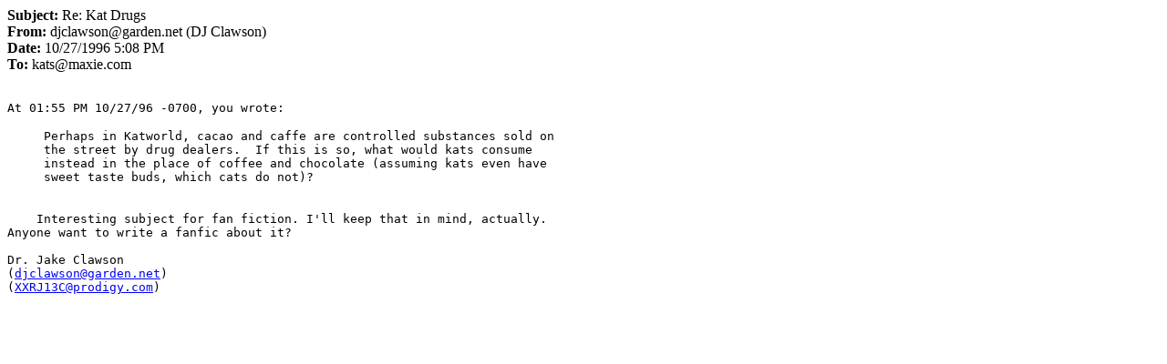

--- FILE ---
content_type: text/html
request_url: http://kilorat.com/kats/list-maxie/messages/19961027-Re_Kat%20Drugs-532459.html
body_size: 1116
content:
<html>
<head><meta http-equiv="Content-Type" content="text/html; charset=us-ascii" />
<title>Re: Kat Drugs</title>
<link rel="important stylesheet" href="">
<style>div.headerdisplayname {font-weight:bold;}</style></head>
<body>
<table border=0 cellspacing=0 cellpadding=0 width="100%" class="header-part1"><tr><td><b>Subject: </b>Re: Kat Drugs</td></tr><tr><td><b>From: </b>djclawson@garden.net (DJ Clawson)</td></tr><tr><td><b>Date: </b>10/27/1996 5:08 PM</td></tr></table><table border=0 cellspacing=0 cellpadding=0 width="100%" class="header-part2"><tr><td><b>To: </b>kats@maxie.com</td></tr></table><br>
<div class="moz-text-plain"><pre wrap>
At 01:55 PM 10/27/96 -0700, you wrote:
</pre><blockquote type=cite><pre wrap>
Perhaps in Katworld, cacao and caffe are controlled substances sold on
the street by drug dealers.  If this is so, what would kats consume
instead in the place of coffee and chocolate (assuming kats even have
sweet taste buds, which cats do not)?
</pre></blockquote><pre wrap>

    Interesting subject for fan fiction. I'll keep that in mind, actually.
Anyone want to write a fanfic about it?

Dr. Jake Clawson
(<a class="moz-txt-link-abbreviated" href="mailto:djclawson@garden.net">djclawson@garden.net</a>)
(<a class="moz-txt-link-abbreviated" href="mailto:XXRJ13C@prodigy.com">XXRJ13C@prodigy.com</a>)



</pre></div><script defer src="https://static.cloudflareinsights.com/beacon.min.js/vcd15cbe7772f49c399c6a5babf22c1241717689176015" integrity="sha512-ZpsOmlRQV6y907TI0dKBHq9Md29nnaEIPlkf84rnaERnq6zvWvPUqr2ft8M1aS28oN72PdrCzSjY4U6VaAw1EQ==" data-cf-beacon='{"version":"2024.11.0","token":"79ee966e1c0c410db5f9620e7adffa6b","r":1,"server_timing":{"name":{"cfCacheStatus":true,"cfEdge":true,"cfExtPri":true,"cfL4":true,"cfOrigin":true,"cfSpeedBrain":true},"location_startswith":null}}' crossorigin="anonymous"></script>
</body>
</html>
